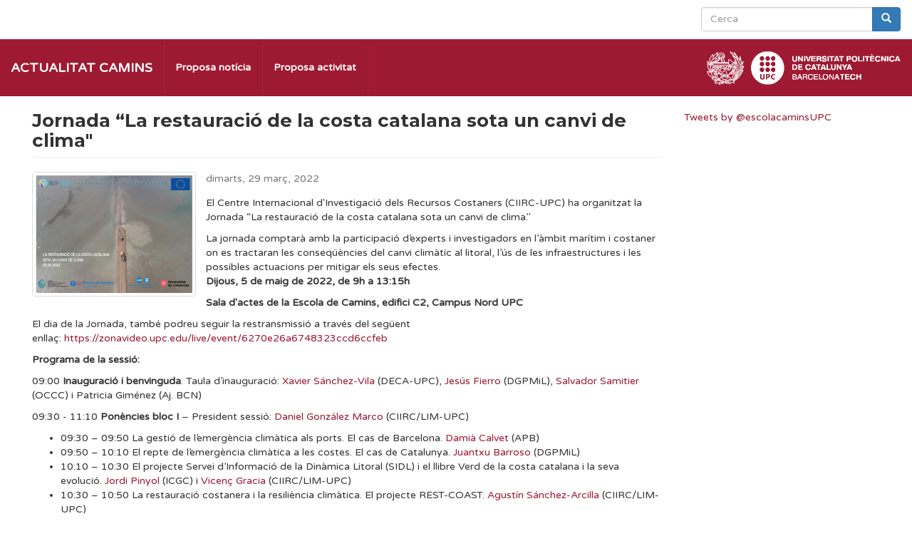

--- FILE ---
content_type: text/html; charset=utf-8
request_url: https://actualitat.camins.upc.edu/ca/node/8118
body_size: 6464
content:
<!DOCTYPE html>
<html lang="ca" dir="ltr" prefix="content: http://purl.org/rss/1.0/modules/content/ dc: http://purl.org/dc/terms/ foaf: http://xmlns.com/foaf/0.1/ og: http://ogp.me/ns# rdfs: http://www.w3.org/2000/01/rdf-schema# sioc: http://rdfs.org/sioc/ns# sioct: http://rdfs.org/sioc/types# skos: http://www.w3.org/2004/02/skos/core# xsd: http://www.w3.org/2001/XMLSchema#">
<head>
  <link rel="profile" href="http://www.w3.org/1999/xhtml/vocab" />
  <meta name="viewport" content="width=device-width, initial-scale=1.0">
  <meta http-equiv="Content-Type" content="text/html; charset=utf-8" />
<meta name="Generator" content="Drupal 7 (http://drupal.org)" />
<link rel="canonical" href="/ca/node/8118" />
<link rel="shortlink" href="/ca/node/8118" />
<link rel="shortcut icon" href="https://actualitat.camins.upc.edu/sites/all/themes/actualitat/favicon.ico" type="image/vnd.microsoft.icon" />
  <title> Jornada “La restauració de la costa catalana sota un canvi de clima&quot; | Actualitat Camins</title>
  <style>
@import url("https://actualitat.camins.upc.edu/modules/system/system.base.css?snam5x");
</style>
<style>
@import url("https://actualitat.camins.upc.edu/sites/all/modules/date/date_api/date.css?snam5x");
@import url("https://actualitat.camins.upc.edu/sites/all/modules/date/date_popup/themes/datepicker.1.7.css?snam5x");
@import url("https://actualitat.camins.upc.edu/modules/field/theme/field.css?snam5x");
@import url("https://actualitat.camins.upc.edu/modules/node/node.css?snam5x");
@import url("https://actualitat.camins.upc.edu/sites/all/modules/views/css/views.css?snam5x");
</style>
<style>
@import url("https://actualitat.camins.upc.edu/sites/all/modules/ctools/css/ctools.css?snam5x");
</style>
<link type="text/css" rel="stylesheet" href="//fonts.googleapis.com/css?family=Varela+Round|Montserrat:700" media="all" />
<link type="text/css" rel="stylesheet" href="//maxcdn.bootstrapcdn.com/font-awesome/4.7.0/css/font-awesome.min.css" media="all" />
<link type="text/css" rel="stylesheet" href="//cdn.jsdelivr.net/bootstrap/3.3.7/css/bootstrap.css" media="all" />
<style>
@import url("https://actualitat.camins.upc.edu/sites/all/themes/bootstrap/css/3.3.7/overrides.min.css?snam5x");
@import url("https://actualitat.camins.upc.edu/sites/all/themes/caminstech/css/caminstech.css?snam5x");
@import url("https://actualitat.camins.upc.edu/sites/all/themes/actualitat/css/actualitat.css?snam5x");
</style>
  <!-- HTML5 element support for IE6-8 -->
  <!--[if lt IE 9]>
    <script src="https://cdn.jsdelivr.net/html5shiv/3.7.3/html5shiv-printshiv.min.js"></script>
  <![endif]-->
  <script src="https://actualitat.camins.upc.edu/sites/all/modules/jquery_update/replace/jquery/2.2/jquery.min.js?v=2.2.4"></script>
<script src="https://actualitat.camins.upc.edu/misc/jquery-extend-3.4.0.js?v=2.2.4"></script>
<script src="https://actualitat.camins.upc.edu/misc/jquery-html-prefilter-3.5.0-backport.js?v=2.2.4"></script>
<script src="https://actualitat.camins.upc.edu/misc/jquery.once.js?v=1.2"></script>
<script src="https://actualitat.camins.upc.edu/misc/drupal.js?snam5x"></script>
<script src="https://actualitat.camins.upc.edu/sites/all/modules/jquery_update/js/jquery_browser.js?v=0.0.1"></script>
<script src="https://actualitat.camins.upc.edu/misc/form-single-submit.js?v=7.102"></script>
<script src="//cdn.jsdelivr.net/bootstrap/3.3.7/js/bootstrap.js"></script>
<script src="https://actualitat.camins.upc.edu/sites/default/files/languages/ca_2KP8S8Xe-SVdsdKWriKq1ze1Mi-c88vOppCK3o2a9P8.js?snam5x"></script>
<script src="https://actualitat.camins.upc.edu/sites/all/modules/google_analytics/googleanalytics.js?snam5x"></script>
<script>(function(i,s,o,g,r,a,m){i["GoogleAnalyticsObject"]=r;i[r]=i[r]||function(){(i[r].q=i[r].q||[]).push(arguments)},i[r].l=1*new Date();a=s.createElement(o),m=s.getElementsByTagName(o)[0];a.async=1;a.src=g;m.parentNode.insertBefore(a,m)})(window,document,"script","https://www.google-analytics.com/analytics.js","ga");ga("create", "UA-9509097-9", {"cookieDomain":"auto"});ga("set", "anonymizeIp", true);ga("send", "pageview");</script>
<script src="//ajax.googleapis.com/ajax/libs/angularjs/1.2.0/angular.min.js"></script>
<script src="https://actualitat.camins.upc.edu/sites/all/themes/caminstech/js/caminstech.js?snam5x"></script>
<script src="https://actualitat.camins.upc.edu/sites/all/themes/actualitat/js/actualitat.js?snam5x"></script>
<script>jQuery.extend(Drupal.settings, {"basePath":"\/","pathPrefix":"ca\/","setHasJsCookie":0,"ajaxPageState":{"theme":"actualitat","theme_token":"6gfILG28v-d52_8xpOYXP3w85ImrZUUubdZt3-PXt_E","js":{"sites\/all\/modules\/addthis\/addthis.js":1,"sites\/all\/themes\/bootstrap\/js\/bootstrap.js":1,"sites\/all\/modules\/jquery_update\/replace\/jquery\/2.2\/jquery.min.js":1,"misc\/jquery-extend-3.4.0.js":1,"misc\/jquery-html-prefilter-3.5.0-backport.js":1,"misc\/jquery.once.js":1,"misc\/drupal.js":1,"sites\/all\/modules\/jquery_update\/js\/jquery_browser.js":1,"misc\/form-single-submit.js":1,"\/\/cdn.jsdelivr.net\/bootstrap\/3.3.7\/js\/bootstrap.js":1,"public:\/\/languages\/ca_2KP8S8Xe-SVdsdKWriKq1ze1Mi-c88vOppCK3o2a9P8.js":1,"sites\/all\/modules\/google_analytics\/googleanalytics.js":1,"0":1,"\/\/ajax.googleapis.com\/ajax\/libs\/angularjs\/1.2.0\/angular.min.js":1,"sites\/all\/themes\/caminstech\/js\/caminstech.js":1,"sites\/all\/themes\/actualitat\/js\/actualitat.js":1},"css":{"modules\/system\/system.base.css":1,"sites\/all\/modules\/date\/date_api\/date.css":1,"sites\/all\/modules\/date\/date_popup\/themes\/datepicker.1.7.css":1,"modules\/field\/theme\/field.css":1,"modules\/node\/node.css":1,"sites\/all\/modules\/views\/css\/views.css":1,"sites\/all\/modules\/ctools\/css\/ctools.css":1,"\/\/fonts.googleapis.com\/css?family=Varela+Round|Montserrat:700":1,"\/\/maxcdn.bootstrapcdn.com\/font-awesome\/4.7.0\/css\/font-awesome.min.css":1,"\/\/cdn.jsdelivr.net\/bootstrap\/3.3.7\/css\/bootstrap.css":1,"sites\/all\/themes\/bootstrap\/css\/3.3.7\/overrides.min.css":1,"sites\/all\/themes\/caminstech\/css\/caminstech.css":1,"sites\/all\/themes\/actualitat\/css\/actualitat.css":1}},"googleanalytics":{"trackOutbound":1,"trackMailto":1,"trackDownload":1,"trackDownloadExtensions":"7z|aac|arc|arj|asf|asx|avi|bin|csv|doc(x|m)?|dot(x|m)?|exe|flv|gif|gz|gzip|hqx|jar|jpe?g|js|mp(2|3|4|e?g)|mov(ie)?|msi|msp|pdf|phps|png|ppt(x|m)?|pot(x|m)?|pps(x|m)?|ppam|sld(x|m)?|thmx|qtm?|ra(m|r)?|sea|sit|tar|tgz|torrent|txt|wav|wma|wmv|wpd|xls(x|m|b)?|xlt(x|m)|xlam|xml|z|zip"},"urlIsAjaxTrusted":{"\/ca\/node\/8118":true},"addthis":{"async":false,"domready":true,"widget_url":"\/\/s7.addthis.com\/js\/300\/addthis_widget.js","addthis_config":{"pubid":"ra-589c47be922333b6","services_compact":"email,facebook,google_plusone,linkedin,twitter,more","services_exclude":"","data_track_clickback":false,"ui_508_compliant":false,"ui_click":false,"ui_cobrand":"","ui_delay":0,"ui_header_background":"","ui_header_color":"","ui_open_windows":false,"ui_use_css":true,"ui_use_addressbook":false,"ui_language":"ca"},"addthis_share":{"templates":{"twitter":""}}},"bootstrap":{"anchorsFix":"0","anchorsSmoothScrolling":"0","formHasError":1,"popoverEnabled":"1","popoverOptions":{"animation":1,"html":0,"placement":"right","selector":"","trigger":"click","triggerAutoclose":1,"title":"","content":"","delay":0,"container":"body"},"tooltipEnabled":"1","tooltipOptions":{"animation":1,"html":0,"placement":"auto left","selector":"","trigger":"hover focus","delay":0,"container":"body"}}});</script>
</head>
<body class="html not-front not-logged-in no-sidebars page-node page-node- page-node-8118 node-type-noticia i18n-ca">
  <div id="skip-link">
    <a href="#main-content" class="element-invisible element-focusable">Vés al contingut</a>
  </div>
    
<div id="main-container">

    <div class="container-fluid">
    <div id="header" class="row">
      <div class="row-container">
        <div id="block-search-form" class="block block-search pull-right" >
    
  <div class="content">
    <form class="form-search content-search" action="/ca/node/8118" method="post" id="search-block-form" accept-charset="UTF-8"><div><div>
      <h2 class="element-invisible">Formulari de cerca</h2>
    <div class="input-group"><input title="Introduïu els termes que voleu cercar." placeholder="Cerca" class="form-control form-text" type="text" id="edit-search-block-form--2" name="search_block_form" value="" size="15" maxlength="128" /><span class="input-group-btn"><button type="submit" class="btn btn-primary"><span class="icon glyphicon glyphicon-search" aria-hidden="true"></span>
</button></span></div><div class="form-actions form-wrapper form-group" id="edit-actions"><button class="element-invisible btn btn-primary form-submit" type="submit" id="edit-submit" name="op" value="Cerca">Cerca</button>
</div><input type="hidden" name="form_build_id" value="form-UtFb7rK1p2iZwUYjMIupXX17FOPuKoaDHxuvjJjmhyA" />
<input type="hidden" name="form_id" value="search_block_form" />
</div>
</div></form>  </div>
</div>
      </div>
    </div>
  </div>


  <header id="navbar" role="banner" class="navbar navbar-default"">
    <div class="navbar-header">

      <a class="navbar-brand" href="/ca" title="Inici">Actualitat Camins</a>

      <!-- .btn-navbar is used as the toggle for collapsed navbar content -->
      <button type="button" class="navbar-toggle navbar-right" data-toggle="collapse" data-target=".navbar-collapse">
        <span class="sr-only">Toggle navigation</span>
        <span class="icon-bar"></span>
        <span class="icon-bar"></span>
        <span class="icon-bar"></span>
      </button>
    </div>

          <div class="navbar-collapse collapse pull-left">
        <nav role="navigation">
                      <ul class="menu nav navbar-nav"><li class="first leaf"><a href="/ca/node/add/noticia" title="">Proposa notícia</a></li>
<li class="last leaf"><a href="/ca/node/add/activitat" title="">Proposa activitat</a></li>
</ul>                                      </nav>
      </div>
    
    <div class="visible-md visible-lg navbar-brand pull-right">
      <a href="http://www.camins.upc.edu">
        <img src="/sites/all/themes/caminstech/img/escut-escola.png" />
      </a>
      <a href="http://www.upc.edu">
        <img src="/sites/all/themes/caminstech/img/logo-upc.png" />
      </a>
    </div>
  </header>

  <div class="container-fluid">
    <div class="row">
      <div class="row-container">
        <section class="col-sm-9">
                      <a id="main-content"></a>
                                    <h1 class="page-header"> Jornada “La restauració de la costa catalana sota un canvi de clima&quot;</h1>
                                                                                    <div class="region region-content">
    <section id="block-system-main" class="block block-system clearfix">

      
  <article id="node-8118" class="node node-noticia clearfix" about="/ca/node/8118" typeof="sioc:Item foaf:Document">
    <header>
            <span property="dc:title" content=" Jornada “La restauració de la costa catalana sota un canvi de clima&quot;" class="rdf-meta element-hidden"></span>      </header>
    <div class="field field-name-field-share field-type-addthis field-label-hidden">
    <div class="field-items">
          <div class="field-item even"><div class="addthis_toolbox addthis_default_style  " addthis:title=" Jornada &amp;ldquo;La restauraci&amp;oacute; de la costa catalana sota un canvi de clima&amp;quot; - Actualitat Camins" addthis:url="https://actualitat.camins.upc.edu/ca/node/8118"><a href="http://www.addthis.com/bookmark.php?v=300" class="addthis_button_google_plusone_share"></a>
<a href="http://www.addthis.com/bookmark.php?v=300" class="addthis_button_twitter"></a>
<a href="http://www.addthis.com/bookmark.php?v=300" class="addthis_button_facebook"></a>
<a href="http://www.addthis.com/bookmark.php?v=300" class="addthis_button_linkedin"></a>
<a href="http://www.addthis.com/bookmark.php?v=300" class="addthis_button_email"></a>
</div>
</div>
      </div>
</div>
<div class="field field-name-field-imatge field-type-image field-label-hidden">
    <div class="field-items">
          <div class="field-item even"><a href="https://actualitat.camins.upc.edu/ca/system/files/Captura3.PNG"><img typeof="foaf:Image" class="img-responsive" src="https://actualitat.camins.upc.edu/ca/system/files/styles/medium/private/Captura3.PNG?itok=Q5UR1laJ" width="220" height="165" alt="" /></a></div>
      </div>
</div>
<div class="field field-name-field-data-publicacio field-type-datetime field-label-hidden">
    <div class="field-items">
          <div class="field-item even"><span class="date-display-single" property="dc:date" datatype="xsd:dateTime" content="2022-03-29T00:00:00+02:00">dimarts, 29 març, 2022</span></div>
      </div>
</div>
<div class="field field-name-field-resum field-type-text-long field-label-hidden">
    <div class="field-items">
          <div class="field-item even"><p>El Centre Internacional d'Investigació dels Recursos Costaners (CIIRC-UPC) ha organitzat la Jornada “La restauració de la costa catalana sota un canvi de clima."</p>
<p>La jornada comptarà amb la participació d’experts i investigadors en l’àmbit marítim i costaner on es tractaran les conseqüències del canvi climàtic al litoral, l’ús de les infraestructures i les possibles actuacions per mitigar els seus efectes.</p>
</div>
      </div>
</div>
<div class="field field-name-field-contingut field-type-text-long field-label-hidden">
    <div class="field-items">
          <div class="field-item even"><p><strong>Dijous, 5 de maig de 2022, de 9h a 13:15h</strong></p>
<p><strong>Sala d'actes de la Escola de Camins, edifici C2, Campus Nord UPC</strong></p>
<p>El dia de la Jornada, també podreu seguir la restransmissió a través del següent enllaç: <a data-saferedirecturl="https://www.google.com/url?q=https://zonavideo.upc.edu/live/event/6270e26a6748323ccd6ccfeb&amp;source=gmail&amp;ust=1651659652226000&amp;usg=AOvVaw07455PVNsifEE-WaINw95P" href="https://zonavideo.upc.edu/live/event/6270e26a6748323ccd6ccfeb" target="_blank">https://zonavideo.upc.edu/live/event/6270e26a6748323ccd6ccfeb</a></p>
<p><strong>Programa de la sessió: </strong></p>
<p>09:00 <strong>Inauguració i benvinguda</strong>. Taula d’inauguració: <a href="https://futur.upc.edu/FranciscoJavierSanchezVila" target="_blank">Xavier Sánchez-Vila</a> (DECA-UPC), <a href="http://sac.gencat.cat/sacgencat/AppJava/organisme_fitxa.jsp?codi=2000479" target="_blank">Jesús Fierro</a> (DGPMiL), <a href="http://sac.gencat.cat/sacgencat/AppJava/organisme_fitxa.jsp?codi=15769" target="_blank">Salvador Samitier</a> (OCCC) i Patricia Giménez (Aj. BCN)</p>
<p>09:30 - 11:10 <strong>Ponències bloc I</strong> – President sessió: <a href="https://futur.upc.edu/DanielGonzalezMarco" target="_blank">Daniel González Marco</a> (CIIRC/LIM-UPC)</p>
<ul>
<li>09:30 – 09:50 La gestió de l’emergència climàtica als ports. El cas de Barcelona. <a href="https://ca.wikipedia.org/wiki/Dami%C3%A0_Calvet_i_Valera#cite_note-1" target="_blank">Damià Calvet</a> (APB)</li>
<li>09:50 – 10:10 El repte de l’emergència climàtica a les costes. El cas de Catalunya. <a href="http://sac.gencat.cat/sacgencat/AppJava/organisme_fitxa.jsp?codi=3858" target="_blank">Juantxu Barroso</a> (DGPMiL)</li>
<li>10:10 – 10:30 El projecte Servei d’Informació de la Dinàmica Litoral (SIDL) i el llibre Verd de la costa catalana i la seva evolució. <a href="https://www.researchgate.net/profile/Jordi-Pinyol" target="_blank">Jordi Pinyol</a> (ICGC) i <a href="https://directori.upc.edu/directori/dadesPersona.jsp?id=1002288" target="_blank">Vicenç Gracia</a> (CIIRC/LIM-UPC)</li>
<li>10:30 – 10:50 La restauració costanera i la resiliència climàtica. El projecte REST-COAST. <a href="https://futur.upc.edu/178640" target="_blank">Agustín Sánchez-Arcilla</a> (CIIRC/LIM-UPC)</li>
<li>10:50 – 11:10 Restauració d’espais costaners. El cas de Prats d’Albinyana. <a href="https://es.linkedin.com/in/jmcruset" target="_blank">Josep Maria Cruset</a> (APT)</li>
</ul>
<p>11:10 – 11:45 <strong>Visita / Cafè</strong></p>
<ul>
<li>Eines experimentals per a la diagnosi: Canal CIEM i altres instal·lacions del CIIRC-LIM/UPC. (Guiades per <a href="https://futur.upc.edu/179624" target="_blank">Joaquim Sospedra</a> (LIM-UPC) / <a href="https://futur.upc.edu/1003276" target="_blank">Iván Cáceres</a>) (LIM-UPC)</li>
</ul>
<p>11:45 – 13:00 <strong>Ponències bloc II i Debat</strong> – President de sessió: Marc A. García</p>
<ul>
<li>11:45 - 12:00 L’ESCACC30 i el litoral: què caldria fer? <a href="https://es.linkedin.com/in/gabriel-borr%C3%A0s-calvo-878b88b" target="_blank">Gabriel Borràs</a> (OCCC)</li>
<li>12:00 – 12:15 Temporals de mar històrics a la costa catalana. <a href="https://es.linkedin.com/in/sotiris-assimenidis-mateu-643519174" target="_blank">Sotiris Assimenidis</a> (SMC)</li>
<li>12:15 - 12:30 L’adaptació de ports i passeigs marítims a Catalunya. <a href="https://futur.upc.edu/JuanPabloSierraPedrico" target="_blank">Joan Pau Sierra</a> (CIIRC/LIM-UPC)</li>
<li>12:30- 13:00 Debat obert sobre els trams i infraestructures més vulnerables de la costa catalana</li>
</ul>
<p>13:00 – 13:15 <strong>Cloenda</strong></p>
<ul>
<li>Taula de cloenda: <a href="https://futur.upc.edu/EstherRealSaladrigas" target="_blank">Esther Real</a> (Escola de Camins), <a href="https://www.meteo.cat/wpweb/transparencia-i-bon-govern/organitzacio/trajectoria-professional-dels-alts-carrecs-del-servei/" target="_blank">Sarai Sarroca</a> (SMC), Daniel Palacios (AMB) i <a href="https://futur.upc.edu/178640" target="_blank">Agustín Sánchez-Arcilla</a> (CIIRC/LIM-UPC)</li>
</ul>
<p>Descarrega’t el <a href="https://actualitat.camins.upc.edu/ca/system/files/noticies/J_canvi-clima_5maig2022_Final.pdf#overlay-context=ca/node/8118" target="_blank">programa</a></p>
<p><strong>Inscripcions: </strong><a href="https://forms.gle/uaAKr6bAtEts2WLQ6" target="_blank">https://forms.gle/uaAKr6bAtEts2WLQ6</a></p>
<p> </p>
</div>
      </div>
</div>
     <footer>
          <ul class="links list-inline"><li class="translation_es first last"><a href="/es/node/8120" title=" Jornada “La restauración de la costa catalana bajo un cambio de clima&quot;" class="translation-link" xml:lang="es">Español</a></li>
</ul>  </footer>
      </article>

</section>
  </div>
        </section>
        <section class="col-sm-3">
            <div class="region region-sidebar-secondary">
    <section id="block-block-2" class="block block-block clearfix">

      
  <p><a class="twitter-timeline" data-height="600" href="https://twitter.com/escolacaminsUPC">Tweets by @escolacaminsUPC</a> </p>
<script async="" src="//platform.twitter.com/widgets.js" charset="utf-8"></script>

</section>
  </div>
        <section>
      </div>
    </div>
  </div>

  
</div>
  <script src="https://actualitat.camins.upc.edu/sites/all/modules/addthis/addthis.js?snam5x"></script>
<script src="https://actualitat.camins.upc.edu/sites/all/themes/bootstrap/js/bootstrap.js?snam5x"></script>
</body>
</html>


--- FILE ---
content_type: application/javascript
request_url: https://actualitat.camins.upc.edu/sites/default/files/languages/ca_2KP8S8Xe-SVdsdKWriKq1ze1Mi-c88vOppCK3o2a9P8.js?snam5x
body_size: 1794
content:
Drupal.locale = { 'pluralFormula': function ($n) { return Number(($n>1)); }, 'strings': {"":{"An AJAX HTTP error occurred.":"Hi ha hagut un error HTTP d\u0027AJAX.","HTTP Result Code: !status":"Codi de resultat HTTP: !status","An AJAX HTTP request terminated abnormally.":"Una petici\u00f3 HTTP d\u0027AJAX ha acabat de forma anormal.","Debugging information follows.":"A continuaci\u00f3 hi ha informaci\u00f3 de depuraci\u00f3.","Path: !uri":"Cam\u00ed: !uri","StatusText: !statusText":"StatusText: !statusText","ResponseText: !responseText":"ResponseText: !responseText","ReadyState: !readyState":"ReadyState: !readyState","CustomMessage: !customMessage":"CustomMessage: !customMessage","@title dialog":"Quadre de @title","Configure":"Configura","Show shortcuts":"Mostra els accessos directes","Hide shortcuts":"Amaga els accessos directes","Loading":"Carregant","(active tab)":"(pestanya activa)","Hide":"Oculta","Show":"Mostra","Edit":"Edita","Re-order rows by numerical weight instead of dragging.":"Reordeneu les files per pes num\u00e8ric en comptes d\u0027arrossegar-les.","Show row weights":"Mostra el pes de les files","Hide row weights":"Amaga el pes de les files","Drag to re-order":"Arrossegueu per canviar l\u0027ordre","Changes made in this table will not be saved until the form is submitted.":"Els canvis fets en aquesta taula no es desaran fins que no envieu el formulari.","Select all rows in this table":"Selecciona totes les fileres d\u0027aquesta taula","Deselect all rows in this table":"Deselecciona totes les fileres d\u0027aquesta taula","Not restricted":"Sense restriccions","Restricted to certain pages":"Restringit a certes p\u00e0gines","Not customizable":"No personalitzable","The changes to these blocks will not be saved until the \u003Cem\u003ESave blocks\u003C\/em\u003E button is clicked.":"Els canvis fets a aquest bloc no es desaran fins que no es premi el bot\u00f3 \u003Cem\u003EDesar blocs\u003C\/em\u003E.","The block cannot be placed in this region.":"No es pot posar el bloc en aquesta regi\u00f3.","@number comments per page":"@number comentaris per p\u00e0gina","Requires a title":"Requereix un t\u00edtol","Not published":"No publicat","Don\u0027t display post information":"No mostris la informaci\u00f3 de l\u0027entrada.","Enabled":"Habilitat","Disabled":"Inhabilitat","Customize dashboard":"Personalitza el tauler","Add":"Afegeix","Friday":"divendres","Thursday":"dijous","Fri":"dv.","Oct":"oct.","Sunday":"diumenge","Monday":"dilluns","Tuesday":"dimarts","Wednesday":"dimecres","Saturday":"dissabte","Please wait...":"Si us plau, espereu...","The selected file %filename cannot be uploaded. Only files with the following extensions are allowed: %extensions.":"No s\u0027ha pogut carregar el fitxer %filename seleccionat. Nom\u00e9s s\u00f3n permesos els fitxers amb les seg\u00fcents extensions: %extensions.","Done":"Fet","Prev":"Ant.","Next":"Seg\u00fcent","Today":"Avui","January":"gener","February":"febrer","March":"mar\u00e7","April":"abril","May":"maig","June":"juny","July":"juliol","August":"agost","September":"setembre","October":"octubre","November":"novembre","December":"desembre","Jan":"gen.","Feb":"febr.","Mar":"mar\u00e7","Apr":"abr.","Jun":"jun","Jul":"jul.","Aug":"ag.","Sep":"set.","Nov":"nov.","Dec":"des.","Sun":"dg.","Mon":"dl.","Tue":"dt.","Wed":"dc.","Thu":"dj.","Sat":"ds.","Su":"Dg.","Mo":"Dl.","Tu":"Dt.","We":"Dc.","Th":"Dj.","Fr":"Dv.","Sa":"Ds.","mm\/dd\/yy":"mm\/dd\/aa","New revision":"Nova revisi\u00f3","No revision":"No hi ha cap revisi\u00f3","By @name on @date":"Per @name el @date","By @name":"Per @name","Alias: @alias":"\u00c0lies: @alias","No alias":"No hi ha \u00e0lies","Autocomplete popup":"Autocompleci\u00f3 en finestra emergent","Searching for matches...":"Buscant coincid\u00e8ncies...","Not in menu":"No est\u00e0 al men\u00fa","This permission is inherited from the authenticated user role.":"Aquest perm\u00eds s\u0027hereta del rol d\u0027usuari autentificat.","Hide summary":"Amaga el resum","Edit summary":"Edita el resum"}} };

--- FILE ---
content_type: application/javascript
request_url: https://actualitat.camins.upc.edu/sites/all/themes/actualitat/js/actualitat.js?snam5x
body_size: 285
content:
(function ($, Drupal, window, document, undefined) {

  Drupal.behaviors.actualitat_behavior = {
    attach: function(context, settings) {
      $d = $(document);
      $d.find('.node-activitat .field-name-field-imatge').addClass('img-thumbnail pull-left separator-right separator-bottom');
      $d.find('.node-noticia .field-name-field-imatge').addClass('img-thumbnail pull-left separator-right separator-bottom');
      $d.find('.node-activitat .field-name-field-lloc').addClass('separator-top');
      $d.find('.node-noticia .field-name-field-data-publicacio').addClass('text-muted separator-bottom');
    }
  };

})(jQuery, Drupal, this, this.document);


--- FILE ---
content_type: text/plain
request_url: https://www.google-analytics.com/j/collect?v=1&_v=j102&aip=1&a=1402146539&t=pageview&_s=1&dl=https%3A%2F%2Factualitat.camins.upc.edu%2Fca%2Fnode%2F8118&ul=en-us%40posix&dt=Jornada%20%E2%80%9CLa%20restauraci%C3%B3%20de%20la%20costa%20catalana%20sota%20un%20canvi%20de%20clima%22%20%7C%20Actualitat%20Camins&sr=1280x720&vp=1280x720&_u=YEBAAEABAAAAACAAI~&jid=1529318285&gjid=1866260174&cid=1611514027.1768941721&tid=UA-9509097-9&_gid=1179195896.1768941721&_r=1&_slc=1&z=329395906
body_size: -454
content:
2,cG-HK56KNMY40